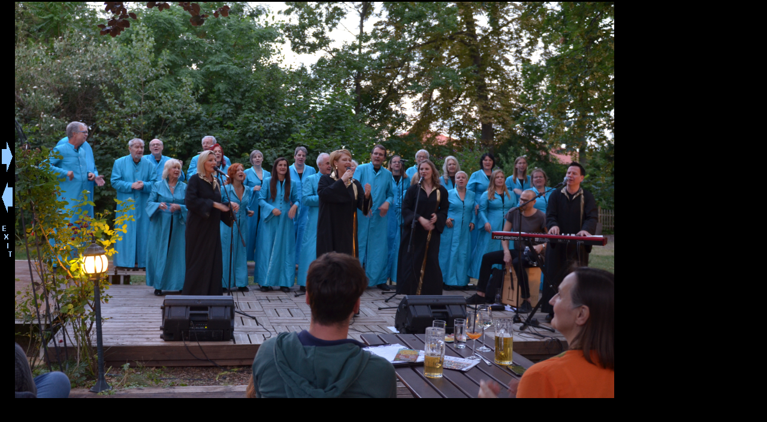

--- FILE ---
content_type: text/html
request_url: http://longfield.at/lgs/2020_07_25_Tattendorf/pic024.htm
body_size: 851
content:
<html>
<head>
<title>LGS viewer 2020_07_25_193923</title>
<style type="text/css">
p  {font-family:"Comic Sans MS"; font-size:14px; color:#ffffff;}
body {margin:0% 0%}
<meta name="author" content="gerhard">
</style>
</head>
<BODY text="#ffffff"
      link="#66bbee"
      alink="#ffffff"
      vlink="#66bbee"
      bgColor="#000000">
<table >
<tr>
 <td valign="top"><br><br><br><br><br><br><br><br><br><br><br><br><br>
      <a href="pic025.htm"><img src="../galerie/vor.gif" alt="" border="0"><br>
      <br><a href="pic023.htm"><img src="../galerie/rueck.gif" alt="" border="0"></a><br>
      <a href="javascript:window.close()"><br><img src="../galerie/exit.gif" alt="" border="0"></a>
 </td>
 <td> <a href="pic024.htm">
     <img src="pic024.jpg" alt="" width="1000" border="0"> </a></td>
</tr>
</table>
</body>
</html>
